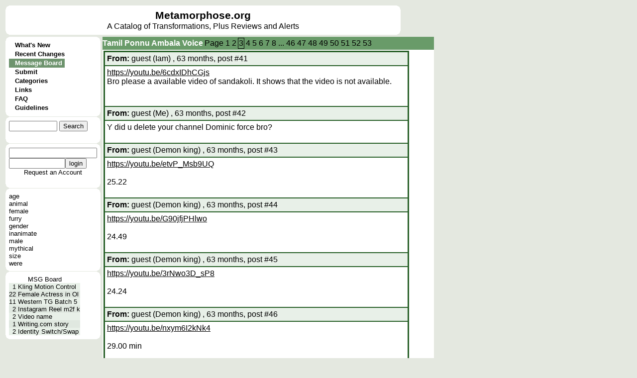

--- FILE ---
content_type: text/html; charset=UTF-8
request_url: https://metamorphose.org/thread/show.htp?threadid=26679&page=3&se0=thread&se1=show
body_size: 32414
content:
<html>
<head>
<meta http-equiv="Pragma" content="no-cache">
<meta http-equiv="Expires" content="-1">
<meta http-equiv="Content-Type" content="text/html; charset=US-ASCII">
<meta charset="UTF-8">
<title>Metamorphose</title><style>
a{color: 000000; text-decoration: none; font-family: arial; font-size: 12pt;}
a:hover{color: 000000; text-decoration: underline; font-family: arial; font-size: 12pt;}
a.wiki{color: 000000; text-decoration: underline; font-family: arial; font-size: 12pt;}
a.wiki:hover{color: 006000; text-decoration: underline; font-family: arial; font-size: 12pt;}
td.colname{background-color: #c0d0c0; font-family: arial;}
td.divider{background-color: #ffffff; font-family: arial; font-weight: bold; color: #008000; border-bottom: solid #205020}
td.rowname{background-color: #c0d0c0; font-family: arial;}
td.evenrow{background-color: #e8f0e8; font-family: arial;}
td.oddrow{background-color: #e0e8e0; font-family: arial;}
button{background-color: #e0e8e0; font-family: arial;}
input.text{background-color: #ffffff; font-family: arial; border-width: 1pt;}
input.checkbox{background-color: #ffffff; font-family: arial; border-width: 1pt;}
input.radio{background-color: #ffffff; font-family: arial;  border-width: 1pt;}
input.file{background-color: #ffffff; font-family: arial; border-width: 1pt;}
textarea{background-color: #ffffff; font-family: arial; border-width: 1pt;}
select{background-color: #ffffff; font-family: arial; border-width: 1pt;}
a.menu{color: 000000; text-decoration: none; font-family: arial; font-size: 10pt; font-weight: 600;}
a.menu:hover{color: 000000; text-decoration: underline; font-family: arial; font-size: 10pt; font-weight: 600;}
a.menuselected{color: #ffffff; text-decoration: none; font-family: arial; font-size: 10pt; font-weight: 600;}
a.menuselected:hover{color: #ffffff; text-decoration: underline; font-family: arial; font-size: 10pt; font-weight: 600;}
a.active{color: #ffffff; font-family: arial; font-size: 12pt; font-weight: bold;}
a.active:hover{color: #ffffff; text-decoration: underline; font-family: arial; font-size: 12pt; font-weight: bold;}
a.under{color: #e0e0e0; font-family: arial; font-size: 10pt; font-weight: bold;}
a.under:hover{color: #e0e0e0; text-decoration: underline; font-family: arial; font-size: 10pt; font-weight: bold;}
div.error{color: 800000; font-family: arial; font-weight: 600;}
body{background-color:  #e4e8e0; font-family: arial; font-size: 10pt;}
td.menubreak{width: 148; height: 4; background-color: #90A131;} td.menuselected{background-color: #6E946E;} table.bubble{border-collapse: collapse; border-spacing: 0;} td.bubble1{width: 7; height: 8; background-image: url(/style/c1.gif); padding: 0;} td.bubble2{background-color: #FFFFFF; padding: 0;} td.bubble3{width: 7; height: 8; background-image: url(/style/c3.gif); padding: 0;} td.bubble4{background-color: #FFFFFF; padding: 0;} td.bubble5{background-color: #FFFFFF; padding: 0;} td.bubble6{background-color: #FFFFFF; padding: 0;} td.bubble7{width: 7; height: 8; background-image: url(/style/c7.gif); padding: 0;} td.bubble8{background-color: #FFFFFF; padding: 0;} td.bubble9{width: 7; height: 8; background-image: url(/style/c9.gif); padding: 0;} table.under{border-collapse: collapse; border-spacing: 0;} td.under4{width: 7; background-repeat: no-repeat; background-image: url(/style/bundera1.gif); padding: 0;} td.under5{background-color: #758F75; color: #e0e0e0; padding: 0;} td.under6{width: 7; background-repeat: no-repeat; background-image: url(/style/bundera3.gif); padding: 0;} td.underb4{width: 7; background-repeat: no-repeat; background-image: url(/style/bunderb1.gif); padding: 0;} td.underb5{background-color: #758F75; border-top: #E0E8E0 1px solid; color: #e0e0e0; padding: 0;} td.underb6{width: 7; background-repeat: no-repeat; background-image: url(/style/bunderb3.gif); padding: 0;} table.header{border-collapse: collapse; border-spacing: 0;} td.header4{width: 7; background-repeat: no-repeat; background-image: url(/style/bheada1.gif); padding: 0;} td.header5{background-color: #699B69; color: #FFFFFF; padding: 0;} td.header6{width: 7; background-repeat: no-repeat; background-image: url(/style/bheada3.gif); padding: 0;} td.headerb4{width: 7; background-repeat: no-repeat; background-image: url(/style/bheadb1.gif); padding: 0;} td.headerb5{background-color: #699B69; border-top: #E0E8E0 1px solid; color: #FFFFFF; padding: 0;} td.headerb6{width: 7; background-repeat: no-repeat; background-image: url(/style/bheadb3.gif); padding: 0;} td.active4{width: 7; background-repeat: repeat-y; background-image: url(/style/bhead4.gif); padding: 0;} td.active5{background-color: #FFFFFF; padding: 0;} td.active6{width: 7; background-repeat: repeat-y; background-image: url(/style/bhead6.gif); padding: 0;} td.active7{width: 7; height: 8; background-image: url(/style/bhead7.gif); padding: 0;} td.active8{height: 8; background-repeat: repeat-x; background-image: url(/style/bhead8.gif); padding: 0;} td.active9{width: 7; height: 8; background-image: url(/style/bhead9.gif); padding: 0;} td.bubblesplit{height: 1; padding: 0;} span.wikititle{font-size: 16pt; font-weight: bold;} span.active{font-size: 12pt; color: #ffffff; font-weight: bold;} a.sidebar{color: 000000; text-decoration: none; font-family: arial; font-size: 10pt;}
a.sidebar:hover{color: 000000; text-decoration: underline; font-family: arial; font-size: 10pt;}
a.reviewname{color: 005028; text-decoration: none; font-family: arial; font-size: 12pt; font-weight: bold;}
a.reviewname:hover{color: 005028; text-decoration: underline; font-family: arial; font-size: 12pt; font-weight: bold}
a.linkname{color: 002850; text-decoration: none; font-family: arial; font-size: 12pt; font-weight: bold;}
a.linkname:hover{color: 002850; text-decoration: underline; font-family: arial; font-size: 12pt; font-weight: bold}
a.entryname{color: 004000; text-decoration: none; font-family: arial; font-size: 12pt; font-weight: bold;}
a.entryname:hover{color: 004000; text-decoration: underline; font-family: arial; font-size: 12pt; font-weight: bold}
td.wiki{background-color: #ffffff; vertical-align:top;} span.wikimodtext{background-color: #d0d040;} span.wikinewtext{background-color: #40d040;} span.wikideltext{background-color: #d04040;} </style>
<script>
function rot13text(srctext) {
  destext='';
  mode=0;
  len=srctext.length;
  for(i=0;i<len;i++) {
    charval=srctext.charCodeAt(i);
    if (mode==0 && charval==60) {
      mode=1;
    } else if (mode==0 && charval==38) {
      mode=2;
    }
    if (mode>0) {
      if (mode==1 && charval==62) {
        mode=0;
      } else if (mode==2 && charval==59) {
        mode=0;
      }
    } else if ((charval>=65) && (charval<=90)) {
      charval=charval+13;
      if (charval>90) {
        charval=charval-26;
      }
    } else if ((charval>=97) && (charval<=122)) {
      charval=charval+13;
      if (charval>122) {
        charval=charval-26;
      }
    }
    destext=destext+String.fromCharCode(charval);
  }
  return(destext);
}

function showspoiler(idnum) {
   name='rotspoiler'+idnum;
   doctext=document.getElementById(name).innerHTML;   document.getElementById(name).innerHTML=rot13text(doctext);}
</script>
</head>
<body ><font face=arial>
<table>
<tr>
<td colspan=2><table class=bubble>
<tr>
<td class=bubble1></td>
<td class=bubble2></td>
<td class=bubble3></td>
</tr>
<tr><td class=bubble4></td><td class=bubble5>
<table cellpadding=0 cellspacing=0 border=0><td width=780><center><table cellpadding=0 cellspacing=0 border=0></td><td width=100%>
<center><a href=/ style="font-size:16pt; font-weight:600;">Metamorphose.org</a><br>
A Catalog of Transformations, Plus Reviews and Alerts</td></table>
</td></table>
</td><td class=bubble6></td></tr>
<tr>
<td class=bubble7></td>
<td class=bubble8></td>
<td class=bubble9></td>
</tr>
</table>
</tr>
<tr><td valign=top>
<table class=bubble>
<tr>
<td class=bubble1></td>
<td class=bubble2></td>
<td class=bubble3></td>
</tr>
<tr><td class=bubble4></td><td class=bubble5>
<table cellpadding=0 cellspacing=0><tr><td>
<table cellpadding=0 cellspacing=0>
<td class=menu1></td>
<td class=menu2></td>
<td class=menu3></td>
</table></td></tr><tr><td>
<table cellpadding=0 cellspacing=0>
<tr>
<td class=menu4></td>
<td class=menu5>
<table cellpadding=0 cellspacing=0><td valign=top class=menudot>&nbsp;&nbsp;&nbsp;
</td><td>
<a href=/?se0=entry_history&se1=whatsnew class=menu>
What's New</td></table></td>
<td class=menu6></td>
</tr>
<tr>
<td class=menu4></td>
<td class=menudivider></td>
<td class=menu6></td>
</tr>
<tr>
<td class=menu4></td>
<td class=menu5>
<table cellpadding=0 cellspacing=0><td valign=top class=menudot>&nbsp;&nbsp;&nbsp;
</td><td>
<a href=/entry/changes.htp?se0=entry_history&se1=recentchanges class=menu>
Recent Changes</td></table></td>
<td class=menu6></td>
</tr>
<tr>
<td class=menu4></td>
<td class=menudivider></td>
<td class=menu6></td>
</tr>
<tr>
<td class=menu4></td>
<td class=menuselected>
<table cellpadding=0 cellspacing=0><td valign=top class=menudot>&nbsp;&nbsp;&nbsp;
</td><td>
<a href=/thread/index.htp?se0=thread&se1=index class=menuselected>
Message Board</td></table></td>
<td class=menu6></td>
</tr>
<tr>
<td class=menu4></td>
<td class=menudivider></td>
<td class=menu6></td>
</tr>
<tr>
<td class=menu4></td>
<td class=menu5>
<table cellpadding=0 cellspacing=0><td valign=top class=menudot>&nbsp;&nbsp;&nbsp;
</td><td>
<a href=/entry/submit.htp?se0=entry&se1=submit class=menu>
Submit</td></table></td>
<td class=menu6></td>
</tr>
<tr>
<td class=menu4></td>
<td class=menudivider></td>
<td class=menu6></td>
</tr>
<tr>
<td class=menu4></td>
<td class=menu5>
<table cellpadding=0 cellspacing=0><td valign=top class=menudot>&nbsp;&nbsp;&nbsp;
</td><td>
<a href=/category/index.htp?se0=entry_category&se1=index class=menu>
Categories</td></table></td>
<td class=menu6></td>
</tr>
<tr>
<td class=menu4></td>
<td class=menudivider></td>
<td class=menu6></td>
</tr>
<tr>
<td class=menu4></td>
<td class=menu5>
<table cellpadding=0 cellspacing=0><td valign=top class=menudot>&nbsp;&nbsp;&nbsp;
</td><td>
<a href=/entry/lookup.htp?name=Metamorphose%20Links%20Page&se0=entry&se1=lookup class=menu>
Links</td></table></td>
<td class=menu6></td>
</tr>
<tr>
<td class=menu4></td>
<td class=menudivider></td>
<td class=menu6></td>
</tr>
<tr>
<td class=menu4></td>
<td class=menu5>
<table cellpadding=0 cellspacing=0><td valign=top class=menudot>&nbsp;&nbsp;&nbsp;
</td><td>
<a href=/entry/lookup.htp?name=Metamorphose%20FAQ&se0=entry&se1=lookup class=menu>
FAQ</td></table></td>
<td class=menu6></td>
</tr>
<tr>
<td class=menu4></td>
<td class=menudivider></td>
<td class=menu6></td>
</tr>
<tr>
<td class=menu4></td>
<td class=menu5>
<table cellpadding=0 cellspacing=0><td valign=top class=menudot>&nbsp;&nbsp;&nbsp;
</td><td>
<a href=/entry/lookup.htp?name=Metamorphose%20Posting%20Guidelines&se0=entry&se1=lookup class=menu>
Guidelines</td></table></td>
<td class=menu6></td>
</tr>
</table>
</td></tr><tr><td>
<table cellpadding=0 cellspacing=0><tr>
<td class=menu7></td>
<td class=menu8></td>
<td class=menu9></td>
</tr></table></td></tr></table>
</td><td class=bubble6></td></tr>
<tr>
<td class=bubble7></td>
<td class=bubble8></td>
<td class=bubble9></td>
</tr>
<tr><td class=bubblesplit></td></tr>
<tr>
<td class=bubble1></td>
<td class=bubble2></td>
<td class=bubble3></td>
</tr>
<tr><td class=bubble4></td><td class=bubble5>
<form action=/thread/show.htp?se0=-posting&se1=parse&sas=threadid%3D26679%26page%3D3%26se0%3Dthread%26se1%3Dshow method=post enctype="multipart/form-data" id="quicksearch" name="quicksearch">
<table cellpadding=0 cellspacing=0><td>
<input name=q1 size=10>
<input type=hidden name=iehack_4 value="entry search"><input type=submit name=4 value="Search"
></td><td>
</form>
</td></table
</td><td class=bubble6></td></tr>
<tr>
<td class=bubble7></td>
<td class=bubble8></td>
<td class=bubble9></td>
</tr>
<tr><td class=bubblesplit></td></tr>
<tr>
<td class=bubble1></td>
<td class=bubble2></td>
<td class=bubble3></td>
</tr>
<tr><td class=bubble4></td><td class=bubble5>
<form action=/thread/show.htp?se0=-posting&se1=parse&sas=threadid%3D26679%26page%3D3%26se0%3Dthread%26se1%3Dshow method=post enctype="multipart/form-data">
<table cellpadding=0 cellspacing=0>
<tr><td><input name="username"></td></tr>
<tr><td><input name="password" type=password size=12><input type=hidden name=iehack_5 value="login_session login"><input type=submit name=5 value="login"
></td></tr>
<tr><td></td></tr>
<tr><td><center><a href=/login.htp?se0=login_account&se1=request class=sidebar>Request an Account</a>
</td><td>
</form>
</td></tr>
</table>
</td><td class=bubble6></td></tr>
<tr>
<td class=bubble7></td>
<td class=bubble8></td>
<td class=bubble9></td>
</tr>
<tr><td class=bubblesplit></td></tr>
<tr>
<td class=bubble1></td>
<td class=bubble2></td>
<td class=bubble3></td>
</tr>
<tr><td class=bubble4></td><td class=bubble5>
<table cellpadding=0 cellspacing=0>
<tr><td><a href=/category/show.htp?name=age&se0=entry_category&se1=show class=sidebar>age</a></td></tr>
<tr><td><a href=/category/show.htp?name=animal&se0=entry_category&se1=show class=sidebar>animal</a></td></tr>
<tr><td><a href=/category/show.htp?name=female&se0=entry_category&se1=show class=sidebar>female</a></td></tr>
<tr><td><a href=/category/show.htp?name=furry&se0=entry_category&se1=show class=sidebar>furry</a></td></tr>
<tr><td><a href=/category/show.htp?name=gender&se0=entry_category&se1=show class=sidebar>gender</a></td></tr>
<tr><td><a href=/category/show.htp?name=inanimate&se0=entry_category&se1=show class=sidebar>inanimate</a></td></tr>
<tr><td><a href=/category/show.htp?name=male&se0=entry_category&se1=show class=sidebar>male</a></td></tr>
<tr><td><a href=/category/show.htp?name=mythical&se0=entry_category&se1=show class=sidebar>mythical</a></td></tr>
<tr><td><a href=/category/show.htp?name=size&se0=entry_category&se1=show class=sidebar>size</a></td></tr>
<tr><td><a href=/category/show.htp?name=were&se0=entry_category&se1=show class=sidebar>were</a></td></tr>
</table>
</td><td class=bubble6></td></tr>
<tr>
<td class=bubble7></td>
<td class=bubble8></td>
<td class=bubble9></td>
</tr>
<tr><td class=bubblesplit></td></tr>
<tr>
<td class=bubble1></td>
<td class=bubble2></td>
<td class=bubble3></td>
</tr>
<tr><td class=bubble4></td><td class=bubble5>
<table cellpadding=0 cellspacing=0 border=0>
<tr><td colspan=3><center><a href=/thread/index.htp?se0=thread&se1=index class=sidebar>MSG Board</td></tr>
<tr><td align=right class=evenrow><font size=2>1</td>
<td class=evenrow><font size=2>&nbsp;</td>
<td class=evenrow><a href=/thread/show.htp?threadid=35655&page=-1&se0=thread&se1=show class=sidebar>Kling Motion Control</td></tr><tr><td align=right class=oddrow><font size=2>22</td>
<td class=oddrow><font size=2>&nbsp;</td>
<td class=oddrow><a href=/thread/show.htp?threadid=35579&page=-1&se0=thread&se1=show class=sidebar>Female Actress in Ol</td></tr><tr><td align=right class=evenrow><font size=2>11</td>
<td class=evenrow><font size=2>&nbsp;</td>
<td class=evenrow><a href=/thread/show.htp?threadid=30893&page=-1&se0=thread&se1=show class=sidebar>Western TG Batch 5</td></tr><tr><td align=right class=oddrow><font size=2>2</td>
<td class=oddrow><font size=2>&nbsp;</td>
<td class=oddrow><a href=/thread/show.htp?threadid=35653&page=-1&se0=thread&se1=show class=sidebar>Instagram Reel m2f k</td></tr><tr><td align=right class=evenrow><font size=2>2</td>
<td class=evenrow><font size=2>&nbsp;</td>
<td class=evenrow><a href=/thread/show.htp?threadid=35652&page=-1&se0=thread&se1=show class=sidebar>Video name</td></tr><tr><td align=right class=oddrow><font size=2>1</td>
<td class=oddrow><font size=2>&nbsp;</td>
<td class=oddrow><a href=/thread/show.htp?threadid=35654&page=-1&se0=thread&se1=show class=sidebar>Writing.com story</td></tr><tr><td align=right class=evenrow><font size=2>2</td>
<td class=evenrow><font size=2>&nbsp;</td>
<td class=evenrow><a href=/thread/show.htp?threadid=35650&page=-1&se0=thread&se1=show class=sidebar>Identity Switch/Swap</td></tr></table>
</td><td class=bubble6></td></tr>
<tr>
<td class=bubble7></td>
<td class=bubble8></td>
<td class=bubble9></td>
</tr>
</table>
</td><td valign=top width=640>
<table cellpadding=0 cellspacing=0>
<tr><td class=header4></td><td class=header5><table cellpadding=0 cellspacing=0><td align=left width=100%><b><font color=#FFFFFF><font color=#ffffff><table cellpadding=0 cellspacing=0 width=100%><td><a href=/thread/show.htp?threadid=26679&page=3&se0=thread&se1=show class=active>Tamil Ponnu Ambala Voice</td><td align=right><table><td>Page </td><td>
<a href=/thread/show.htp?threadid=26679&page=1&se0=thread&se1=show>1</a> </td>
<td>
<a href=/thread/show.htp?threadid=26679&page=2&se0=thread&se1=show>2</a> </td>
<td style="border: 1px solid #000000;">
<a href=/thread/show.htp?threadid=26679&page=3&se0=thread&se1=show>3</a> </td>
<td>
<a href=/thread/show.htp?threadid=26679&page=4&se0=thread&se1=show>4</a> </td>
<td>
<a href=/thread/show.htp?threadid=26679&page=5&se0=thread&se1=show>5</a> </td>
<td>
<a href=/thread/show.htp?threadid=26679&page=6&se0=thread&se1=show>6</a> </td>
<td>
<a href=/thread/show.htp?threadid=26679&page=7&se0=thread&se1=show>7</a> </td>
<td>
<a href=/thread/show.htp?threadid=26679&page=8&se0=thread&se1=show>8</a> </td>
<td>...</td><td>
<a href=/thread/show.htp?threadid=26679&page=46&se0=thread&se1=show>46</a> </td>
<td>
<a href=/thread/show.htp?threadid=26679&page=47&se0=thread&se1=show>47</a> </td>
<td>
<a href=/thread/show.htp?threadid=26679&page=48&se0=thread&se1=show>48</a> </td>
<td>
<a href=/thread/show.htp?threadid=26679&page=49&se0=thread&se1=show>49</a> </td>
<td>
<a href=/thread/show.htp?threadid=26679&page=50&se0=thread&se1=show>50</a> </td>
<td>
<a href=/thread/show.htp?threadid=26679&page=51&se0=thread&se1=show>51</a> </td>
<td>
<a href=/thread/show.htp?threadid=26679&page=52&se0=thread&se1=show>52</a> </td>
<td>
<a href=/thread/show.htp?threadid=26679&page=53&se0=thread&se1=show>53</a> </td>
</table>
</td><td width=16></td></table>
</table>
</td><td class=header6></td></tr><tr><td class=active4></td><td class=active5><table><td bgcolor=286028>
<table cellpadding=4>
<tr><td class=evenrow>
<b>From:</b> guest (Iam)
, 63 months, post #41 </td></tr><tr><td bgcolor=ffffff width=600>
<a href="https://youtu.be/6cdxIDhCGjs" class=wiki target="_blank">https://youtu.be/6cdxIDhCGjs</a><br>
Bro please a available video of sandakoli. It shows that the video
is not available.<br>
<br>
<br>
</td></tr>
<tr><td class=evenrow>
<b>From:</b> guest (Me)
, 63 months, post #42 </td></tr><tr><td bgcolor=ffffff width=600>
Y did u delete your channel Dominic force bro?<br>
<br>
</td></tr>
<tr><td class=evenrow>
<b>From:</b> guest (Demon king)
, 63 months, post #43 </td></tr><tr><td bgcolor=ffffff width=600>
<a href="https://youtu.be/etvP_Msb9UQ" class=wiki target="_blank">https://youtu.be/etvP_Msb9UQ</a><br>
<br>
25.22<br>
<br>
</td></tr>
<tr><td class=evenrow>
<b>From:</b> guest (Demon king)
, 63 months, post #44 </td></tr><tr><td bgcolor=ffffff width=600>
<a href="https://youtu.be/G90jfjPHlwo" class=wiki target="_blank">https://youtu.be/G90jfjPHlwo</a><br>
<br>
24.49<br>
<br>
</td></tr>
<tr><td class=evenrow>
<b>From:</b> guest (Demon king)
, 63 months, post #45 </td></tr><tr><td bgcolor=ffffff width=600>
<a href="https://youtu.be/3rNwo3D_sP8" class=wiki target="_blank">https://youtu.be/3rNwo3D_sP8</a><br>
<br>
24.24<br>
<br>
</td></tr>
<tr><td class=evenrow>
<b>From:</b> guest (Demon king)
, 63 months, post #46 </td></tr><tr><td bgcolor=ffffff width=600>
<a href="https://youtu.be/nxym6I2kNk4" class=wiki target="_blank">https://youtu.be/nxym6I2kNk4</a><br>
<br>
29.00 min<br>
<br>
</td></tr>
<tr><td class=evenrow>
<b>From:</b> guest (Demon king)
, 63 months, post #47 </td></tr><tr><td bgcolor=ffffff width=600>
Guys<br>
If you know there is mimicry or girl lip sync man voice bcs of
shapeshift or possessed in a indian movie just say tamil movie<br>
<br>
<br>
Try to find the remade or remake version<br>
<br>
For instance<br>
Sandakozhi has remade to vayuputra and ganja ladhei<br>
<br>
Pottu Amman has remade version in odia<br>
<br>
Meena mimicry in telugu remade to tamil natpukaaga where simran do
the mimicry<br>
<br>
So guys let me know ye<br>
<br>
</td></tr>
<tr><td class=evenrow>
<b>From:</b> guest (Daj gang)
, 63 months, post #48 </td></tr><tr><td bgcolor=ffffff width=600>
How did you find mimicry in there movies?<br>
<br>
</td></tr>
<tr><td class=evenrow>
<b>From:</b> guest (Demon king)
, 63 months, post #49 </td></tr><tr><td bgcolor=ffffff width=600>
I did watch this movie when I was young but I forget the name so
now I remembered and post here<br>
<br>
</td></tr>
<tr><td class=evenrow>
<b>From:</b> guest (Iam)
, 63 months, post #50 </td></tr><tr><td bgcolor=ffffff width=600>
<a href="https://youtu.be/eXdfm0Xgd34" class=wiki target="_blank">https://youtu.be/eXdfm0Xgd34</a> time stamp please<br>
<br>
<br>
</td></tr>
<tr><td class=evenrow>
<b>From:</b> guest (Devil7)
, 63 months, post #51 </td></tr><tr><td bgcolor=ffffff width=600>
I see no man voice<br>
Just regina wearing moustache and have fighting where she beat
gangster<br>
<br>
</td></tr>
<tr><td class=evenrow>
<b>From:</b> guest (Priyen Kalanathan)
, 63 months, post #52 </td></tr><tr><td bgcolor=ffffff width=600>
<a href="https://youtu.be/E6xHnUKsBDk" class=wiki target="_blank">https://youtu.be/E6xHnUKsBDk</a><br>
15 min<br>
<br>
</td></tr>
<tr><td class=evenrow>
<b>From:</b> guest (Daj gang)
, 63 months, post #53 </td></tr><tr><td bgcolor=ffffff width=600>
Any new content?<br>
<br>
</td></tr>
<tr><td class=evenrow>
<b>From:</b> guest (Dandanaka)
, 63 months, post #54 </td></tr><tr><td bgcolor=ffffff width=600>
Post 53 you want new content<br>
There you go<br>
<a href="https://youtu.be/Z8YbxFV7v2o" class=wiki target="_blank">https://youtu.be/Z8YbxFV7v2o</a><br>
<br>
Have fun<br>
<br>
</td></tr>
<tr><td class=evenrow>
<b>From:</b> guest (Daj gang)
, 63 months, post #55 </td></tr><tr><td bgcolor=ffffff width=600>
I am very sorry for asking for new content...<br>
I have a new mimicry serial for you guys<br>
<a href="https://www.mxplayer.in/show/watch-pandavar-illam/season-1/pandavar-illam-oct-31-2020-online-d280ea97cd5a4b8015178199508d7c54?" class=wiki target="_blank">https://www.mxplayer.in/show/watch-pandavar-illam/season-1/pandavar-illam-oct-31-2020-online-d280ea97cd5a4b8015178199508d7c54?</a><br>
Timestamp is around 17:05<br>
Enjoy!<br>
<br>
</td></tr>
<tr><td class=evenrow>
<b>From:</b> guest (Daj gang)
, 63 months, post #56 </td></tr><tr><td bgcolor=ffffff width=600>
I heard there is mimicry in kalyana parish serial but I don’t know
which episode...<br>
Anyone help find it?<br>
<br>
</td></tr>
<tr><td class=evenrow>
<b>From:</b> guest (Demon king)
, 63 months, post #57 </td></tr><tr><td bgcolor=ffffff width=600>
None bro ...I think they are making fun of us and just spamming<br>
For now youtube<br>
1. Devil playlist<br>
2. Magical shapeshift playlist<br>
3. Awesome 91 playlist<br>
<br>
I tried finding but cannot bro<br>
<br>
</td></tr>
<tr><td class=evenrow>
<b>From:</b> guest (Demon king)
, 63 months, post #58 </td></tr><tr><td bgcolor=ffffff width=600>
<a href="https://youtu.be/I5mtF4EWQpw" class=wiki target="_blank">https://youtu.be/I5mtF4EWQpw</a><br>
<br>
</td></tr>
<tr><td class=evenrow>
<b>From:</b> guest (Iam)
, 63 months, post #59 </td></tr><tr><td bgcolor=ffffff width=600>
<a href="https://youtu.be/2nxdAwCHLqo:1.08-1.11" class=wiki target="_blank">https://youtu.be/2nxdAwCHLqo:1.08-1.11</a><br>
<br>
</td></tr>
<tr><td class=evenrow>
<b>From:</b> guest (Demon king)
, 63 months, post #60 </td></tr><tr><td bgcolor=ffffff width=600>
<a href="https://youtu.be/2XvYlvEVCIE" class=wiki target="_blank">https://youtu.be/2XvYlvEVCIE</a><br>
<br>
3.24 to 3.26<br>
Tamil ponnu ille ithe Hollywood ponnu<br>
<br>
</td></tr>
</table>
</td></table>
<table><td>Page </td><td>
<a href=/thread/show.htp?threadid=26679&page=1&se0=thread&se1=show>1</a> </td>
<td>
<a href=/thread/show.htp?threadid=26679&page=2&se0=thread&se1=show>2</a> </td>
<td style="border: 1px solid #000000;">
<a href=/thread/show.htp?threadid=26679&page=3&se0=thread&se1=show>3</a> </td>
<td>
<a href=/thread/show.htp?threadid=26679&page=4&se0=thread&se1=show>4</a> </td>
<td>
<a href=/thread/show.htp?threadid=26679&page=5&se0=thread&se1=show>5</a> </td>
<td>
<a href=/thread/show.htp?threadid=26679&page=6&se0=thread&se1=show>6</a> </td>
<td>
<a href=/thread/show.htp?threadid=26679&page=7&se0=thread&se1=show>7</a> </td>
<td>
<a href=/thread/show.htp?threadid=26679&page=8&se0=thread&se1=show>8</a> </td>
<td>...</td><td>
<a href=/thread/show.htp?threadid=26679&page=46&se0=thread&se1=show>46</a> </td>
<td>
<a href=/thread/show.htp?threadid=26679&page=47&se0=thread&se1=show>47</a> </td>
<td>
<a href=/thread/show.htp?threadid=26679&page=48&se0=thread&se1=show>48</a> </td>
<td>
<a href=/thread/show.htp?threadid=26679&page=49&se0=thread&se1=show>49</a> </td>
<td>
<a href=/thread/show.htp?threadid=26679&page=50&se0=thread&se1=show>50</a> </td>
<td>
<a href=/thread/show.htp?threadid=26679&page=51&se0=thread&se1=show>51</a> </td>
<td>
<a href=/thread/show.htp?threadid=26679&page=52&se0=thread&se1=show>52</a> </td>
<td>
<a href=/thread/show.htp?threadid=26679&page=53&se0=thread&se1=show>53</a> </td>
</table>
<table class=bubble>
<tr>
<td class=bubble1></td>
<td class=bubble2></td>
<td class=bubble3></td>
</tr>
<tr><td class=bubble4></td><td class=bubble5>
<b>Add a New Message to This Thread</b><br>
<form action=/thread/show.htp?se0=-posting&se1=parse&sas=threadid%3D26679%26page%3D3%26se0%3Dthread%26se1%3Dshow method=post enctype="multipart/form-data">
<table><tr><td>Nickname: </td><td><input name=nick size=24></td></tr>
<tr><td>Captcha</td><td><table cellpadding=0 cellspacing=0 border=0><td><input type=hidden name=capkey value=11881><input name=captcha size=10></td><td><div style="position: relative; width: 100; height: 40; border: 1px black solid;">
<div style="position: absolute; font-weight: bold; font-size: 22; top: 4; left: 0; ">
3</div><div style="position: absolute; font-weight: bold; font-size: 20; top: 9; left: 21; ">
6</div><div style="position: absolute; font-weight: bold; font-size: 18; top: 9; left: 43; ">
9</div><div style="position: absolute; font-weight: bold; font-size: 20; top: 4; left: 61; ">
2</div></div>
</td><td>To prove you are not a spambot,<br>enter this number</td></table>
</td></tr>
<tr><td colspan=2><textarea rows=6 cols=80 name=message></textarea></td></tr>
</table>
<input type=hidden name='stamp' value='meta1768421883'><input type=hidden name=iehack_1 value="thread_message new 26679"><input type=submit name=1 value="Post Message"
><input type=hidden name=iehack_2 value="thread_message preview 26679"><input type=submit name=2 value="Preview"
><input type=hidden name=iehack_3 value="thread_message cancel"><input type=submit name=3 value="Cancel"
></form>

<h2 class="wiki">Posting Guidelines</h2>
<h3 class="wiki">Primary</h3>
<ul><li>ANY POST(s) MAY BE REMOVED <i>at the discretion of moderators</i>
 for violation of this website's guidelines/rules or any law
applicable to this website.<li>All discussions must be transformation related OR of interest to
the transformation community.<li>Please try to keep posts appropriate for younger teenage eyes to
view (Things you'd be comfortable sharing with a 13 year-old).<li>Do not 'attack' other posters. You may attack an individual's
comments but not the individual.<li>Be polite, courteous, and respectful. Please keep the conversations
civil.<li>While use of an online alias is ok. Do NOT pretend to be another
(or registered) user.</ul>
<h3 class="wiki">Intellectual Property</h3>
<ul><li>Do not post direct links to complete copyrighted works. Links
provided by (or approved by) the copyright holder <i>may</i>
 be exempt.<li>Links to content hosted on websites that have a clear, and easy to
find, process for dealing with infringement(s); and a known
reputation for following through with said process, <i>may</i>
 be allowed.<li>Please read this site's views on copyrighted content on the <b><a entryid="1840" class="wiki" href="/entry/show.htp?rowid=1840&se0=entry&se1=show">FAQ</a>
</b>
 page.<li>Do not plagiarize. Credit your sources.</ul>
<h3 class="wiki">Helpful</h3>
<ul><li>For posts and material that are not safe for viewing in a workplace
or with younger eyes, please mark the thread or post as either, <b>"MATURE CONTENT", "ADULT CONTENT",</b>
 or <b>"NSFW".</b>
<li>Please post clear SPOILER warnings if you intend to give away
details that would spoil the story for those who have not yet seen
the material, preferably by using the <i>spoiler</i>
 tags (don't forget to close the spoiler text with the end tag),
like so: <b><font color="purple">&lt;spoiler&gt;<font color="green">Text to be "hidden"</font>
&lt;/spoiler&gt;</font>
</b>
 -- For additional help, please see: <a href="http://metamorphose.org/thread/show.htp?threadid=18897&amp;page=-1&amp;se0=thread&amp;se1=show" class="wiki">HOW TO: Use Spoiler tags</a>
 message thread.<li>When starting a New Message Thread, please include details about
your topic of discussion or request in the <b>Subject</b>
 field to help draw in readers who are interested and avoid wasting
the time of those who are not. Also helpful in searching for the
topic/thread later.<li>If you post a link, please provide some detail as to what it is.
Identify the material if possible.<li>Please post in English, or include an English translation, when
possible.<li>If seeking material / information, include the results of your own
efforts so that others can offer better help (and avoid wasting
time and effort on redundant searches).<li>When starting a new thread to request material or information,
please begin the subject with <b>"REQ:"</b>
 or <b>"REQUEST".</b>
</ul>
<h3 class="wiki">Etiquette</h3>
<ul><li>Do not post messages in ALL CAPITAL LETTERS.<li>Do not attack a user for improper spelling and/or grammar. Not all
of our community uses English as their native language.<li>Please do not stray (far) from the topic of the original post.<li>If a poster provides their contact information for any reason, do
NOT clutter the Message Board by asking them to contact you. They
gave out their contact information for a reason.<li>No begging. Ask nicely.<li>Do not feed the trolls and spammers. Please ignore them.<li>Do not keep asking for clips after others have already posted
information on where to obtain the material.<li>Please have some patience. Not everyone visits the board daily.
Your post may not be seen (by someone with the correct information
or idea) for several days or weeks.<li>No bumping. Bumping will be treated as intentional spamming.</ul>
<h3 class="wiki">Advertising</h3>
<ul><li>Do not post advertisements.<li>One exception is for products or services that relate to entries on
this site. And even then, only post an announcement once. You
should add links or content to the appropriate database entries. Do
not repeat this information to the message board. Doing so will be
considered spamming.</ul>
<h3 class="wiki">Miscellaneous</h3>
<ul><li>This list is neither all-inclusive or all-exclusive in nature, and
is meant to guide everyone on appropriate content for and conduct
on this Message Board.<li>The purpose of this Message Board is to share information about
transformation-related content, news, ideas, etc. Also acceptable,
are conversations that are of interest to the transformation
community.<li>Moderation of posts for reasons not listed above are at the
discretion of the Trusted Users who moderate this website, for the
purpose of keeping things within the "spirit" of the owner's wishes
and the website's purpose.<li><i>If you disagree with a moderation decision, please make an argument
as to why it should be reinstated. <b>Use the posting guidelines to justify your point.</b>
 Do not attack the moderator.</i>
</ul>
<br><nobr><a href=/thread/show.htp?entryid=7282&se0=entry&se1=change&sas=threadid%3D26679%26page%3D3%26se0%3Dthread%26se1%3Dshow class=link>[Edit this Page]</a></nobr></td><td class=bubble6></td></tr>
<tr>
<td class=bubble7></td>
<td class=bubble8></td>
<td class=bubble9></td>
</tr>
</table></td><td class=active6></td></tr>
<tr>
<td class=active7></td>
<td class=active8></td>
<td class=active9></td>
</tr>
</table>
</td></tr></table>
</body>
</html>
